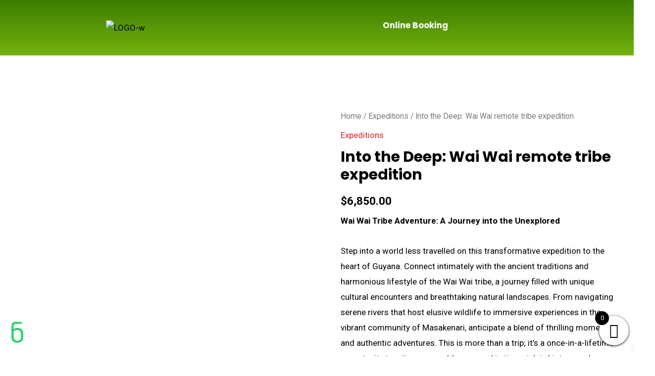

--- FILE ---
content_type: text/css
request_url: https://thewildtales.com/wp-content/uploads/elementor/css/post-475.css?ver=1767891752
body_size: 452
content:
.elementor-kit-475{--e-global-color-primary:#3C7D00;--e-global-color-secondary:#75B20E;--e-global-color-text:#000000;--e-global-color-accent:#006BFF;--e-global-color-27406ac:#000000;--e-global-color-a456984:#FFFFFF;--e-global-color-0520047:#D4242C;--e-global-typography-primary-font-family:"Roboto";--e-global-typography-primary-font-weight:600;--e-global-typography-secondary-font-family:"Roboto Slab";--e-global-typography-secondary-font-weight:400;--e-global-typography-text-font-family:"Roboto";--e-global-typography-text-font-weight:400;--e-global-typography-accent-font-family:"Roboto";--e-global-typography-accent-font-weight:500;background-color:var( --e-global-color-a456984 );color:var( --e-global-color-text );font-family:"Roboto", Sans-serif;font-size:17px;font-weight:400;}.elementor-kit-475 e-page-transition{background-color:#FFBC7D;}.elementor-kit-475 h1{font-family:"Poppins", Sans-serif;font-weight:700;text-transform:none;}.elementor-kit-475 h2{font-family:"Poppins", Sans-serif;font-weight:700;text-transform:none;}.elementor-kit-475 h3{font-family:"Poppins", Sans-serif;font-weight:700;text-transform:none;}.elementor-kit-475 h4{font-family:"Poppins", Sans-serif;font-weight:700;text-transform:none;}.elementor-section.elementor-section-boxed > .elementor-container{max-width:1170px;}.e-con{--container-max-width:1170px;}.elementor-widget:not(:last-child){margin-block-end:10px;}.elementor-element{--widgets-spacing:10px 10px;--widgets-spacing-row:10px;--widgets-spacing-column:10px;}{}h1.entry-title{display:var(--page-title-display);}@media(max-width:1024px){.elementor-section.elementor-section-boxed > .elementor-container{max-width:1024px;}.e-con{--container-max-width:1024px;}}@media(max-width:767px){.elementor-section.elementor-section-boxed > .elementor-container{max-width:767px;}.e-con{--container-max-width:767px;}}/* Start custom CSS */.premium-woo-products-inner .products li {
    width: 100%!important;
}
.wcpt-button {
background-color: #3C7D00!important;
border: none!important;
}
.wcpt-button:hover {
background-color: #75B20E!important;
border: none!important;
}
body table.wcpt-table .wcpt-title {
    font-weight:700!important;
    font-family: Poppins, sans-serif!important;
    font-size:19px!important;
}

@media (max-width: 768px) {
    #PopupSignupForm_0 {
    display: none;
    }
    .premium-woo-products-inner .products li {
    width: 50%!important;
    }
}
@media (max-width: 360px) {
    .premium-woo-products-inner .products li {
    width: 100%!important;
    }
}/* End custom CSS */

--- FILE ---
content_type: text/css
request_url: https://thewildtales.com/wp-content/uploads/elementor/css/post-1080.css?ver=1767891821
body_size: 1244
content:
.elementor-1080 .elementor-element.elementor-element-2aa6f40:not(.elementor-motion-effects-element-type-background), .elementor-1080 .elementor-element.elementor-element-2aa6f40 > .elementor-motion-effects-container > .elementor-motion-effects-layer{background-position:center center;background-repeat:no-repeat;background-size:cover;}.elementor-1080 .elementor-element.elementor-element-2aa6f40{transition:background 0.3s, border 0.3s, border-radius 0.3s, box-shadow 0.3s;padding:0px 20px 250px 20px;}.elementor-1080 .elementor-element.elementor-element-2aa6f40 > .elementor-background-overlay{transition:background 0.3s, border-radius 0.3s, opacity 0.3s;}.elementor-bc-flex-widget .elementor-1080 .elementor-element.elementor-element-3e17635.elementor-column .elementor-widget-wrap{align-items:center;}.elementor-1080 .elementor-element.elementor-element-3e17635.elementor-column.elementor-element[data-element_type="column"] > .elementor-widget-wrap.elementor-element-populated{align-content:center;align-items:center;}.elementor-1080 .elementor-element.elementor-element-3e17635.elementor-column > .elementor-widget-wrap{justify-content:flex-end;}.elementor-1080 .elementor-element.elementor-element-69b688d .menu-item a.hfe-menu-item{padding-left:9px;padding-right:9px;}.elementor-1080 .elementor-element.elementor-element-69b688d .menu-item a.hfe-sub-menu-item{padding-left:calc( 9px + 20px );padding-right:9px;}.elementor-1080 .elementor-element.elementor-element-69b688d .hfe-nav-menu__layout-vertical .menu-item ul ul a.hfe-sub-menu-item{padding-left:calc( 9px + 40px );padding-right:9px;}.elementor-1080 .elementor-element.elementor-element-69b688d .hfe-nav-menu__layout-vertical .menu-item ul ul ul a.hfe-sub-menu-item{padding-left:calc( 9px + 60px );padding-right:9px;}.elementor-1080 .elementor-element.elementor-element-69b688d .hfe-nav-menu__layout-vertical .menu-item ul ul ul ul a.hfe-sub-menu-item{padding-left:calc( 9px + 80px );padding-right:9px;}.elementor-1080 .elementor-element.elementor-element-69b688d .menu-item a.hfe-menu-item, .elementor-1080 .elementor-element.elementor-element-69b688d .menu-item a.hfe-sub-menu-item{padding-top:11px;padding-bottom:11px;}.elementor-1080 .elementor-element.elementor-element-69b688d ul.sub-menu{width:220px;}.elementor-1080 .elementor-element.elementor-element-69b688d .sub-menu a.hfe-sub-menu-item,
						 .elementor-1080 .elementor-element.elementor-element-69b688d nav.hfe-dropdown li a.hfe-menu-item,
						 .elementor-1080 .elementor-element.elementor-element-69b688d nav.hfe-dropdown li a.hfe-sub-menu-item,
						 .elementor-1080 .elementor-element.elementor-element-69b688d nav.hfe-dropdown-expandible li a.hfe-menu-item,
						 .elementor-1080 .elementor-element.elementor-element-69b688d nav.hfe-dropdown-expandible li a.hfe-sub-menu-item{padding-top:15px;padding-bottom:15px;}.elementor-1080 .elementor-element.elementor-element-69b688d .hfe-nav-menu__toggle{margin:0 auto;}.elementor-1080 .elementor-element.elementor-element-69b688d a.hfe-menu-item, .elementor-1080 .elementor-element.elementor-element-69b688d a.hfe-sub-menu-item{font-size:13px;}.elementor-1080 .elementor-element.elementor-element-69b688d .menu-item a.hfe-menu-item, .elementor-1080 .elementor-element.elementor-element-69b688d .sub-menu a.hfe-sub-menu-item{color:#F2F2F2;}.elementor-1080 .elementor-element.elementor-element-69b688d .sub-menu a.hfe-sub-menu-item,
								.elementor-1080 .elementor-element.elementor-element-69b688d .elementor-menu-toggle,
								.elementor-1080 .elementor-element.elementor-element-69b688d nav.hfe-dropdown li a.hfe-menu-item,
								.elementor-1080 .elementor-element.elementor-element-69b688d nav.hfe-dropdown li a.hfe-sub-menu-item,
								.elementor-1080 .elementor-element.elementor-element-69b688d nav.hfe-dropdown-expandible li a.hfe-menu-item,
								.elementor-1080 .elementor-element.elementor-element-69b688d nav.hfe-dropdown-expandible li a.hfe-sub-menu-item{color:#777777;}.elementor-1080 .elementor-element.elementor-element-69b688d .sub-menu,
								.elementor-1080 .elementor-element.elementor-element-69b688d nav.hfe-dropdown,
								.elementor-1080 .elementor-element.elementor-element-69b688d nav.hfe-dropdown-expandible,
								.elementor-1080 .elementor-element.elementor-element-69b688d nav.hfe-dropdown .menu-item a.hfe-menu-item,
								.elementor-1080 .elementor-element.elementor-element-69b688d nav.hfe-dropdown .menu-item a.hfe-sub-menu-item{background-color:#FFFFFFC4;}.elementor-1080 .elementor-element.elementor-element-69b688d .sub-menu li.menu-item:not(:last-child),
						.elementor-1080 .elementor-element.elementor-element-69b688d nav.hfe-dropdown li.menu-item:not(:last-child),
						.elementor-1080 .elementor-element.elementor-element-69b688d nav.hfe-dropdown-expandible li.menu-item:not(:last-child){border-bottom-style:solid;border-bottom-color:#c4c4c4;border-bottom-width:1px;}.elementor-1080 .elementor-element.elementor-element-69b688d div.hfe-nav-menu-icon{color:#5B5B5B;}.elementor-1080 .elementor-element.elementor-element-69b688d div.hfe-nav-menu-icon svg{fill:#5B5B5B;}.elementor-1080 .elementor-element.elementor-element-69b688d .hfe-nav-menu-icon{background-color:#FFFFFF;padding:0.35em;}.elementor-bc-flex-widget .elementor-1080 .elementor-element.elementor-element-7799e22.elementor-column .elementor-widget-wrap{align-items:center;}.elementor-1080 .elementor-element.elementor-element-7799e22.elementor-column.elementor-element[data-element_type="column"] > .elementor-widget-wrap.elementor-element-populated{align-content:center;align-items:center;}.elementor-1080 .elementor-element.elementor-element-7799e22.elementor-column > .elementor-widget-wrap{justify-content:center;}.elementor-1080 .elementor-element.elementor-element-7799e22 > .elementor-element-populated{margin:0px 0px 0px 0px;--e-column-margin-right:0px;--e-column-margin-left:0px;}.elementor-1080 .elementor-element.elementor-element-16433eb .elementor-button{background-color:#5E744E;fill:#FFFFFF;color:#FFFFFF;}.elementor-1080 .elementor-element.elementor-element-d1bf882{--display:flex;--flex-direction:row;--container-widget-width:calc( ( 1 - var( --container-widget-flex-grow ) ) * 100% );--container-widget-height:100%;--container-widget-flex-grow:1;--container-widget-align-self:stretch;--flex-wrap-mobile:wrap;--align-items:stretch;--gap:10px 10px;--row-gap:10px;--column-gap:10px;--overlay-opacity:0.21;--padding-top:30px;--padding-bottom:30px;--padding-left:30px;--padding-right:30px;--z-index:10;}.elementor-1080 .elementor-element.elementor-element-d1bf882:not(.elementor-motion-effects-element-type-background), .elementor-1080 .elementor-element.elementor-element-d1bf882 > .elementor-motion-effects-container > .elementor-motion-effects-layer{background-color:transparent;background-image:linear-gradient(180deg, var( --e-global-color-primary ) 0%, var( --e-global-color-secondary ) 100%);}.elementor-1080 .elementor-element.elementor-element-d1bf882::before, .elementor-1080 .elementor-element.elementor-element-d1bf882 > .elementor-background-video-container::before, .elementor-1080 .elementor-element.elementor-element-d1bf882 > .e-con-inner > .elementor-background-video-container::before, .elementor-1080 .elementor-element.elementor-element-d1bf882 > .elementor-background-slideshow::before, .elementor-1080 .elementor-element.elementor-element-d1bf882 > .e-con-inner > .elementor-background-slideshow::before, .elementor-1080 .elementor-element.elementor-element-d1bf882 > .elementor-motion-effects-container > .elementor-motion-effects-layer::before{background-image:url("https://thewildtales.com/wp-content/uploads/2023/10/small-tribal-band.svg");--background-overlay:'';background-repeat:repeat;}.elementor-1080 .elementor-element.elementor-element-89c7599{--display:flex;}.elementor-1080 .elementor-element.elementor-element-5df37c3{--display:flex;}.elementor-1080 .elementor-element.elementor-element-1f0196c > .elementor-widget-container{margin:0px 0px 0px 0px;padding:0px 0px 0px 0px;}.elementor-1080 .elementor-element.elementor-element-1f0196c{text-align:center;}.elementor-1080 .elementor-element.elementor-element-1f0196c .elementor-heading-title{color:var( --e-global-color-astglobalcolor4 );}.elementor-1080 .elementor-element.elementor-element-7d542c2a{--display:flex;--min-height:50px;--flex-direction:row;--container-widget-width:calc( ( 1 - var( --container-widget-flex-grow ) ) * 100% );--container-widget-height:100%;--container-widget-flex-grow:1;--container-widget-align-self:stretch;--flex-wrap-mobile:wrap;--align-items:stretch;--gap:0px 0px;--row-gap:0px;--column-gap:0px;--margin-top:-10px;--margin-bottom:0px;--margin-left:0px;--margin-right:0px;--padding-top:0px;--padding-bottom:0px;--padding-left:0px;--padding-right:0px;--z-index:0;}.elementor-1080 .elementor-element.elementor-element-7d542c2a:not(.elementor-motion-effects-element-type-background), .elementor-1080 .elementor-element.elementor-element-7d542c2a > .elementor-motion-effects-container > .elementor-motion-effects-layer{background-image:url("https://thewildtales.com/wp-content/uploads/2023/10/small-tribal-band.svg");background-repeat:repeat-x;}@media(max-width:1024px){.elementor-1080 .elementor-element.elementor-element-1f0196c > .elementor-widget-container{margin:0px 0px 0px 0px;padding:0px 0px 0px 0px;}.elementor-1080 .elementor-element.elementor-element-7d542c2a{--padding-top:100px;--padding-bottom:100px;--padding-left:25px;--padding-right:25px;}}@media(min-width:768px){.elementor-1080 .elementor-element.elementor-element-57e1782{width:8.212%;}.elementor-1080 .elementor-element.elementor-element-6d8de2d{width:9.908%;}.elementor-1080 .elementor-element.elementor-element-3e17635{width:68.327%;}.elementor-1080 .elementor-element.elementor-element-7799e22{width:13.508%;}.elementor-1080 .elementor-element.elementor-element-89c7599{--width:51%;}}@media(min-width:1025px){.elementor-1080 .elementor-element.elementor-element-2aa6f40:not(.elementor-motion-effects-element-type-background), .elementor-1080 .elementor-element.elementor-element-2aa6f40 > .elementor-motion-effects-container > .elementor-motion-effects-layer{background-attachment:scroll;}}@media(max-width:767px){.elementor-1080 .elementor-element.elementor-element-d1bf882{--flex-direction:row;--container-widget-width:initial;--container-widget-height:100%;--container-widget-flex-grow:1;--container-widget-align-self:stretch;--flex-wrap-mobile:wrap;--justify-content:flex-start;--padding-top:10px;--padding-bottom:10px;--padding-left:10px;--padding-right:10px;}.elementor-1080 .elementor-element.elementor-element-89c7599{--width:28%;--flex-direction:row;--container-widget-width:initial;--container-widget-height:100%;--container-widget-flex-grow:1;--container-widget-align-self:stretch;--flex-wrap-mobile:wrap;}.elementor-1080 .elementor-element.elementor-element-5df37c3{--width:68%;--flex-direction:row;--container-widget-width:calc( ( 1 - var( --container-widget-flex-grow ) ) * 100% );--container-widget-height:100%;--container-widget-flex-grow:1;--container-widget-align-self:stretch;--flex-wrap-mobile:wrap;--justify-content:center;--align-items:center;}.elementor-1080 .elementor-element.elementor-element-1f0196c > .elementor-widget-container{margin:0px 0px 0px 0px;padding:0px 0px 0px 0px;}.elementor-1080 .elementor-element.elementor-element-1f0196c .elementor-heading-title{font-size:22px;}.elementor-1080 .elementor-element.elementor-element-7d542c2a{--min-height:50px;--padding-top:0px;--padding-bottom:0px;--padding-left:0px;--padding-right:0px;}}

--- FILE ---
content_type: text/css
request_url: https://thewildtales.com/wp-content/uploads/elementor/css/post-2325.css?ver=1767891752
body_size: 2400
content:
.elementor-2325 .elementor-element.elementor-element-3fb6f66{--display:flex;--flex-direction:row;--container-widget-width:calc( ( 1 - var( --container-widget-flex-grow ) ) * 100% );--container-widget-height:100%;--container-widget-flex-grow:1;--container-widget-align-self:stretch;--flex-wrap-mobile:wrap;--align-items:stretch;--gap:10px 10px;--row-gap:10px;--column-gap:10px;--padding-top:60px;--padding-bottom:60px;--padding-left:0px;--padding-right:0px;}.elementor-2325 .elementor-element.elementor-element-3fb6f66:not(.elementor-motion-effects-element-type-background), .elementor-2325 .elementor-element.elementor-element-3fb6f66 > .elementor-motion-effects-container > .elementor-motion-effects-layer{background-color:#FFFFFF;}.elementor-2325 .elementor-element.elementor-element-f556e2b{--display:flex;}.elementor-2325 .elementor-element.elementor-element-ac53477 .elementor-heading-title{font-family:"Roboto", Sans-serif;font-size:14px;font-weight:500;color:var( --e-global-color-0520047 );}.elementor-2325 .elementor-element.elementor-element-3de982e{width:var( --container-widget-width, 89% );max-width:89%;--container-widget-width:89%;--container-widget-flex-grow:0;}.elementor-2325 .elementor-element.elementor-element-3de982e .elementor-heading-title{font-family:"Poppins", Sans-serif;font-size:32px;font-weight:800;line-height:39px;}.elementor-2325 .elementor-element.elementor-element-16baa10{--display:flex;--padding-top:0px;--padding-bottom:0px;--padding-left:25px;--padding-right:0px;}.elementor-2325 .elementor-element.elementor-element-3b6358e{width:var( --container-widget-width, 100% );max-width:100%;--container-widget-width:100%;--container-widget-flex-grow:0;align-self:flex-start;--e-form-steps-indicators-spacing:20px;--e-form-steps-indicator-padding:30px;--e-form-steps-indicator-inactive-secondary-color:#ffffff;--e-form-steps-indicator-active-secondary-color:#ffffff;--e-form-steps-indicator-completed-secondary-color:#ffffff;--e-form-steps-divider-width:1px;--e-form-steps-divider-gap:10px;}.elementor-2325 .elementor-element.elementor-element-3b6358e > .elementor-widget-container{margin:0px 0px 23px 0px;padding:10px 0px 0px 0px;}.elementor-2325 .elementor-element.elementor-element-3b6358e .elementor-button-content-wrapper{flex-direction:row-reverse;}.elementor-2325 .elementor-element.elementor-element-3b6358e .elementor-field-group{padding-right:calc( 5px/2 );padding-left:calc( 5px/2 );margin-bottom:10px;}.elementor-2325 .elementor-element.elementor-element-3b6358e .elementor-form-fields-wrapper{margin-left:calc( -5px/2 );margin-right:calc( -5px/2 );margin-bottom:-10px;}.elementor-2325 .elementor-element.elementor-element-3b6358e .elementor-field-group.recaptcha_v3-bottomleft, .elementor-2325 .elementor-element.elementor-element-3b6358e .elementor-field-group.recaptcha_v3-bottomright{margin-bottom:0;}body.rtl .elementor-2325 .elementor-element.elementor-element-3b6358e .elementor-labels-inline .elementor-field-group > label{padding-left:0px;}body:not(.rtl) .elementor-2325 .elementor-element.elementor-element-3b6358e .elementor-labels-inline .elementor-field-group > label{padding-right:0px;}body .elementor-2325 .elementor-element.elementor-element-3b6358e .elementor-labels-above .elementor-field-group > label{padding-bottom:0px;}.elementor-2325 .elementor-element.elementor-element-3b6358e .elementor-field-group > label{font-family:"Roboto", Sans-serif;font-weight:400;}.elementor-2325 .elementor-element.elementor-element-3b6358e .elementor-field-type-html{padding-bottom:0px;}.elementor-2325 .elementor-element.elementor-element-3b6358e .elementor-field-group .elementor-field{color:#B6B6B6;}.elementor-2325 .elementor-element.elementor-element-3b6358e .elementor-field-group .elementor-field, .elementor-2325 .elementor-element.elementor-element-3b6358e .elementor-field-subgroup label{font-family:"Roboto", Sans-serif;}.elementor-2325 .elementor-element.elementor-element-3b6358e .elementor-field-group .elementor-field:not(.elementor-select-wrapper){background-color:#ffffff;border-color:#B6B6B6;border-radius:0px 0px 0px 0px;}.elementor-2325 .elementor-element.elementor-element-3b6358e .elementor-field-group .elementor-select-wrapper select{background-color:#ffffff;border-color:#B6B6B6;border-radius:0px 0px 0px 0px;}.elementor-2325 .elementor-element.elementor-element-3b6358e .elementor-field-group .elementor-select-wrapper::before{color:#B6B6B6;}.elementor-2325 .elementor-element.elementor-element-3b6358e .elementor-button{font-family:"Poppins", Sans-serif;font-size:16px;text-transform:uppercase;border-radius:6px 6px 6px 6px;}.elementor-2325 .elementor-element.elementor-element-3b6358e .e-form__buttons__wrapper__button-next{background-color:var( --e-global-color-primary );color:#ffffff;}.elementor-2325 .elementor-element.elementor-element-3b6358e .elementor-button[type="submit"]{background-color:var( --e-global-color-primary );color:#ffffff;}.elementor-2325 .elementor-element.elementor-element-3b6358e .elementor-button[type="submit"] svg *{fill:#ffffff;}.elementor-2325 .elementor-element.elementor-element-3b6358e .e-form__buttons__wrapper__button-previous{color:#ffffff;}.elementor-2325 .elementor-element.elementor-element-3b6358e .e-form__buttons__wrapper__button-next:hover{background-color:#2C5C00;color:#ffffff;}.elementor-2325 .elementor-element.elementor-element-3b6358e .elementor-button[type="submit"]:hover{background-color:#2C5C00;color:#ffffff;}.elementor-2325 .elementor-element.elementor-element-3b6358e .elementor-button[type="submit"]:hover svg *{fill:#ffffff;}.elementor-2325 .elementor-element.elementor-element-3b6358e .e-form__buttons__wrapper__button-previous:hover{color:#ffffff;}.elementor-2325 .elementor-element.elementor-element-bf8df7b{font-family:"Roboto", Sans-serif;font-size:12px;font-weight:400;color:#B6B6B6;}.elementor-2325 .elementor-element.elementor-element-ac16609{--display:flex;--flex-direction:row;--container-widget-width:calc( ( 1 - var( --container-widget-flex-grow ) ) * 100% );--container-widget-height:100%;--container-widget-flex-grow:1;--container-widget-align-self:stretch;--flex-wrap-mobile:wrap;--align-items:stretch;--gap:10px 10px;--row-gap:10px;--column-gap:10px;--margin-top:0px;--margin-bottom:0px;--margin-left:0px;--margin-right:0px;--padding-top:0px;--padding-bottom:0px;--padding-left:0px;--padding-right:0px;}.elementor-2325 .elementor-element.elementor-element-ac16609:not(.elementor-motion-effects-element-type-background), .elementor-2325 .elementor-element.elementor-element-ac16609 > .elementor-motion-effects-container > .elementor-motion-effects-layer{background-color:#FFFFFF;}.elementor-2325 .elementor-element.elementor-element-4ab1490{--display:flex;--flex-direction:row;--container-widget-width:initial;--container-widget-height:100%;--container-widget-flex-grow:1;--container-widget-align-self:stretch;--flex-wrap-mobile:wrap;--margin-top:0px;--margin-bottom:0px;--margin-left:0px;--margin-right:0px;--padding-top:0px;--padding-bottom:0px;--padding-left:0px;--padding-right:0px;}.elementor-2325 .elementor-element.elementor-element-63bf88d{--divider-border-style:solid;--divider-color:#000;--divider-border-width:4px;}.elementor-2325 .elementor-element.elementor-element-63bf88d > .elementor-widget-container{margin:0px 0px 0px 0px;padding:0px 0px 0px 0px;}.elementor-2325 .elementor-element.elementor-element-63bf88d .elementor-divider-separator{width:100%;margin:0 auto;margin-center:0;}.elementor-2325 .elementor-element.elementor-element-63bf88d .elementor-divider{text-align:center;padding-block-start:0px;padding-block-end:0px;}.elementor-2325 .elementor-element.elementor-element-48a2c10{--display:flex;--flex-direction:row;--container-widget-width:calc( ( 1 - var( --container-widget-flex-grow ) ) * 100% );--container-widget-height:100%;--container-widget-flex-grow:1;--container-widget-align-self:stretch;--flex-wrap-mobile:wrap;--align-items:stretch;--gap:10px 10px;--row-gap:10px;--column-gap:10px;}.elementor-2325 .elementor-element.elementor-element-48a2c10:not(.elementor-motion-effects-element-type-background), .elementor-2325 .elementor-element.elementor-element-48a2c10 > .elementor-motion-effects-container > .elementor-motion-effects-layer{background-color:#FFFFFF;}.elementor-2325 .elementor-element.elementor-element-c69b75e{--display:flex;}.elementor-2325 .elementor-element.elementor-element-db7aa01{--spacer-size:40px;}.elementor-2325 .elementor-element.elementor-element-420c1c0{--display:flex;--flex-direction:row;--container-widget-width:calc( ( 1 - var( --container-widget-flex-grow ) ) * 100% );--container-widget-height:100%;--container-widget-flex-grow:1;--container-widget-align-self:stretch;--flex-wrap-mobile:wrap;--justify-content:flex-start;--align-items:flex-start;--gap:10px 10px;--row-gap:10px;--column-gap:10px;--padding-top:0px;--padding-bottom:30px;--padding-left:0px;--padding-right:0px;}.elementor-2325 .elementor-element.elementor-element-420c1c0:not(.elementor-motion-effects-element-type-background), .elementor-2325 .elementor-element.elementor-element-420c1c0 > .elementor-motion-effects-container > .elementor-motion-effects-layer{background-color:#FFFFFF;}.elementor-2325 .elementor-element.elementor-element-b049014{--display:flex;--flex-direction:column;--container-widget-width:calc( ( 1 - var( --container-widget-flex-grow ) ) * 100% );--container-widget-height:initial;--container-widget-flex-grow:0;--container-widget-align-self:initial;--flex-wrap-mobile:wrap;--justify-content:flex-start;--align-items:flex-start;--margin-top:-50px;--margin-bottom:0px;--margin-left:0px;--margin-right:0px;}.elementor-2325 .elementor-element.elementor-element-4a4a93b{text-align:start;}.elementor-2325 .elementor-element.elementor-element-736ef9b{width:var( --container-widget-width, 51% );max-width:51%;--container-widget-width:51%;--container-widget-flex-grow:0;--e-icon-list-icon-size:14px;--icon-vertical-align:flex-start;--icon-vertical-offset:4px;}.elementor-2325 .elementor-element.elementor-element-736ef9b.elementor-element{--align-self:flex-start;}.elementor-2325 .elementor-element.elementor-element-736ef9b .elementor-icon-list-items:not(.elementor-inline-items) .elementor-icon-list-item:not(:last-child){padding-block-end:calc(0px/2);}.elementor-2325 .elementor-element.elementor-element-736ef9b .elementor-icon-list-items:not(.elementor-inline-items) .elementor-icon-list-item:not(:first-child){margin-block-start:calc(0px/2);}.elementor-2325 .elementor-element.elementor-element-736ef9b .elementor-icon-list-items.elementor-inline-items .elementor-icon-list-item{margin-inline:calc(0px/2);}.elementor-2325 .elementor-element.elementor-element-736ef9b .elementor-icon-list-items.elementor-inline-items{margin-inline:calc(-0px/2);}.elementor-2325 .elementor-element.elementor-element-736ef9b .elementor-icon-list-items.elementor-inline-items .elementor-icon-list-item:after{inset-inline-end:calc(-0px/2);}.elementor-2325 .elementor-element.elementor-element-736ef9b .elementor-icon-list-icon i{transition:color 0.3s;}.elementor-2325 .elementor-element.elementor-element-736ef9b .elementor-icon-list-icon svg{transition:fill 0.3s;}.elementor-2325 .elementor-element.elementor-element-736ef9b .elementor-icon-list-item > .elementor-icon-list-text, .elementor-2325 .elementor-element.elementor-element-736ef9b .elementor-icon-list-item > a{font-family:"Roboto", Sans-serif;font-size:14px;font-weight:500;}.elementor-2325 .elementor-element.elementor-element-736ef9b .elementor-icon-list-text{transition:color 0.3s;}.elementor-2325 .elementor-element.elementor-element-47bfcef{width:var( --container-widget-width, 51% );max-width:51%;--container-widget-width:51%;--container-widget-flex-grow:0;--e-icon-list-icon-size:14px;--icon-vertical-align:flex-start;--icon-vertical-offset:4px;}.elementor-2325 .elementor-element.elementor-element-47bfcef.elementor-element{--align-self:flex-start;}.elementor-2325 .elementor-element.elementor-element-47bfcef .elementor-icon-list-items:not(.elementor-inline-items) .elementor-icon-list-item:not(:last-child){padding-block-end:calc(0px/2);}.elementor-2325 .elementor-element.elementor-element-47bfcef .elementor-icon-list-items:not(.elementor-inline-items) .elementor-icon-list-item:not(:first-child){margin-block-start:calc(0px/2);}.elementor-2325 .elementor-element.elementor-element-47bfcef .elementor-icon-list-items.elementor-inline-items .elementor-icon-list-item{margin-inline:calc(0px/2);}.elementor-2325 .elementor-element.elementor-element-47bfcef .elementor-icon-list-items.elementor-inline-items{margin-inline:calc(-0px/2);}.elementor-2325 .elementor-element.elementor-element-47bfcef .elementor-icon-list-items.elementor-inline-items .elementor-icon-list-item:after{inset-inline-end:calc(-0px/2);}.elementor-2325 .elementor-element.elementor-element-47bfcef .elementor-icon-list-icon i{transition:color 0.3s;}.elementor-2325 .elementor-element.elementor-element-47bfcef .elementor-icon-list-icon svg{transition:fill 0.3s;}.elementor-2325 .elementor-element.elementor-element-47bfcef .elementor-icon-list-item > .elementor-icon-list-text, .elementor-2325 .elementor-element.elementor-element-47bfcef .elementor-icon-list-item > a{font-family:"Roboto", Sans-serif;font-size:14px;font-weight:500;}.elementor-2325 .elementor-element.elementor-element-47bfcef .elementor-icon-list-text{transition:color 0.3s;}.elementor-2325 .elementor-element.elementor-element-54eb0c6{--display:flex;--flex-direction:row;--container-widget-width:calc( ( 1 - var( --container-widget-flex-grow ) ) * 100% );--container-widget-height:100%;--container-widget-flex-grow:1;--container-widget-align-self:stretch;--flex-wrap-mobile:wrap;--justify-content:center;--align-items:center;}.elementor-2325 .elementor-element.elementor-element-b291fac{--display:flex;}.elementor-2325 .elementor-element.elementor-element-1ff028e{text-align:start;}.elementor-2325 .elementor-element.elementor-element-1ff028e img{width:100%;}.elementor-2325 .elementor-element.elementor-element-1ac7048{--display:flex;}.elementor-2325 .elementor-element.elementor-element-0cbb6f0{text-align:start;}.elementor-2325 .elementor-element.elementor-element-0cbb6f0 img{width:100px;}.elementor-2325 .elementor-element.elementor-element-b21f59e .hfe-copyright-wrapper{text-align:left;}.elementor-2325 .elementor-element.elementor-element-b21f59e > .elementor-widget-container{margin:0px 0px 0px 0px;padding:0px 0px 0px 21px;}.elementor-2325 .elementor-element.elementor-element-b21f59e .hfe-copyright-wrapper a, .elementor-2325 .elementor-element.elementor-element-b21f59e .hfe-copyright-wrapper{color:#BABABA;}.elementor-2325 .elementor-element.elementor-element-b21f59e .hfe-copyright-wrapper, .elementor-2325 .elementor-element.elementor-element-b21f59e .hfe-copyright-wrapper a{font-family:"Roboto", Sans-serif;font-size:14px;font-weight:500;}.elementor-2325 .elementor-element.elementor-element-16886bc{--spacer-size:50px;}.elementor-2325 .elementor-element.elementor-element-5ac82df{--display:flex;}.elementor-2325 .elementor-element.elementor-element-39a083a{text-align:start;}.elementor-2325 .elementor-element.elementor-element-39a083a .elementor-heading-title{font-family:"Poppins", Sans-serif;font-size:23px;}.elementor-2325 .elementor-element.elementor-element-6e713bc{width:var( --container-widget-width, 100% );max-width:100%;--container-widget-width:100%;--container-widget-flex-grow:0;align-self:flex-end;text-align:start;font-family:"Roboto", Sans-serif;font-size:14px;font-weight:500;color:var( --e-global-color-27406ac );}.elementor-2325 .elementor-element.elementor-element-b49d75c{--display:flex;}.elementor-2325 .elementor-element.elementor-element-c10c012{text-align:start;}.elementor-2325 .elementor-element.elementor-element-c10c012 .elementor-heading-title{font-family:"Poppins", Sans-serif;font-size:23px;}.elementor-2325 .elementor-element.elementor-element-bf778d3{width:var( --container-widget-width, 100% );max-width:100%;--container-widget-width:100%;--container-widget-flex-grow:0;align-self:flex-end;text-align:start;font-family:"Roboto", Sans-serif;font-size:14px;font-weight:500;color:#000000;}.elementor-2325 .elementor-element.elementor-element-8f9d01e{--display:flex;}.elementor-2325 .elementor-element.elementor-element-8069669{text-align:start;}.elementor-2325 .elementor-element.elementor-element-8069669 .elementor-heading-title{font-family:"Poppins", Sans-serif;font-size:23px;}.elementor-2325 .elementor-element.elementor-element-6f3b8b5{width:var( --container-widget-width, 100% );max-width:100%;--container-widget-width:100%;--container-widget-flex-grow:0;align-self:flex-end;--e-icon-list-icon-size:14px;--icon-vertical-offset:0px;}.elementor-2325 .elementor-element.elementor-element-6f3b8b5 .elementor-icon-list-items:not(.elementor-inline-items) .elementor-icon-list-item:not(:last-child){padding-block-end:calc(0px/2);}.elementor-2325 .elementor-element.elementor-element-6f3b8b5 .elementor-icon-list-items:not(.elementor-inline-items) .elementor-icon-list-item:not(:first-child){margin-block-start:calc(0px/2);}.elementor-2325 .elementor-element.elementor-element-6f3b8b5 .elementor-icon-list-items.elementor-inline-items .elementor-icon-list-item{margin-inline:calc(0px/2);}.elementor-2325 .elementor-element.elementor-element-6f3b8b5 .elementor-icon-list-items.elementor-inline-items{margin-inline:calc(-0px/2);}.elementor-2325 .elementor-element.elementor-element-6f3b8b5 .elementor-icon-list-items.elementor-inline-items .elementor-icon-list-item:after{inset-inline-end:calc(-0px/2);}.elementor-2325 .elementor-element.elementor-element-6f3b8b5 .elementor-icon-list-icon i{color:var( --e-global-color-accent );transition:color 0.3s;}.elementor-2325 .elementor-element.elementor-element-6f3b8b5 .elementor-icon-list-icon svg{fill:var( --e-global-color-accent );transition:fill 0.3s;}.elementor-2325 .elementor-element.elementor-element-6f3b8b5 .elementor-icon-list-icon{padding-inline-end:4px;}.elementor-2325 .elementor-element.elementor-element-6f3b8b5 .elementor-icon-list-item > .elementor-icon-list-text, .elementor-2325 .elementor-element.elementor-element-6f3b8b5 .elementor-icon-list-item > a{font-family:"Roboto", Sans-serif;font-size:14px;font-weight:500;}.elementor-2325 .elementor-element.elementor-element-6f3b8b5 .elementor-icon-list-text{color:#000000;transition:color 0.3s;}.elementor-2325 .elementor-element.elementor-element-4b87739{--display:flex;--flex-direction:row;--container-widget-width:calc( ( 1 - var( --container-widget-flex-grow ) ) * 100% );--container-widget-height:100%;--container-widget-flex-grow:1;--container-widget-align-self:stretch;--flex-wrap-mobile:wrap;--justify-content:flex-start;--align-items:stretch;--gap:0px 0px;--row-gap:0px;--column-gap:0px;--flex-wrap:nowrap;--margin-top:0px;--margin-bottom:0px;--margin-left:0px;--margin-right:0px;--padding-top:29px;--padding-bottom:0px;--padding-left:0px;--padding-right:0px;}.elementor-2325 .elementor-element.elementor-element-4b87739:not(.elementor-motion-effects-element-type-background), .elementor-2325 .elementor-element.elementor-element-4b87739 > .elementor-motion-effects-container > .elementor-motion-effects-layer{background-color:#FFFFFF;background-image:url("https://thewildtales.com/wp-content/uploads/2023/10/small-tribal-band.svg");background-repeat:repeat-x;}.elementor-2325 .elementor-element.elementor-element-4b87739.e-con{--align-self:flex-start;--order:-99999 /* order start hack */;}.elementor-2325 .elementor-element.elementor-element-f955cd3{--display:flex;--gap:20px 20px;--row-gap:20px;--column-gap:20px;}.elementor-2325 .elementor-element.elementor-element-6213e9e9{--display:flex;--position:fixed;--flex-direction:row;--container-widget-width:initial;--container-widget-height:100%;--container-widget-flex-grow:1;--container-widget-align-self:stretch;--flex-wrap-mobile:wrap;--justify-content:flex-start;bottom:0px;--z-index:900;}body:not(.rtl) .elementor-2325 .elementor-element.elementor-element-6213e9e9{left:0vh;}body.rtl .elementor-2325 .elementor-element.elementor-element-6213e9e9{right:0vh;}.elementor-2325 .elementor-element.elementor-element-6693f629 .elementor-icon-wrapper{text-align:center;}.elementor-2325 .elementor-element.elementor-element-6693f629.elementor-view-stacked .elementor-icon{background-color:#25D366;}.elementor-2325 .elementor-element.elementor-element-6693f629.elementor-view-framed .elementor-icon, .elementor-2325 .elementor-element.elementor-element-6693f629.elementor-view-default .elementor-icon{color:#25D366;border-color:#25D366;}.elementor-2325 .elementor-element.elementor-element-6693f629.elementor-view-framed .elementor-icon, .elementor-2325 .elementor-element.elementor-element-6693f629.elementor-view-default .elementor-icon svg{fill:#25D366;}.elementor-2325 .elementor-element.elementor-element-576484e{--display:flex;--flex-direction:row;--container-widget-width:initial;--container-widget-height:100%;--container-widget-flex-grow:1;--container-widget-align-self:stretch;--flex-wrap-mobile:wrap;}.elementor-theme-builder-content-area{height:400px;}.elementor-location-header:before, .elementor-location-footer:before{content:"";display:table;clear:both;}@media(max-width:1024px){.elementor-2325 .elementor-element.elementor-element-3fb6f66{--flex-direction:column;--container-widget-width:100%;--container-widget-height:initial;--container-widget-flex-grow:0;--container-widget-align-self:initial;--flex-wrap-mobile:wrap;--padding-top:25px;--padding-bottom:50px;--padding-left:25px;--padding-right:25px;}.elementor-2325 .elementor-element.elementor-element-f556e2b{--flex-direction:column;--container-widget-width:100%;--container-widget-height:initial;--container-widget-flex-grow:0;--container-widget-align-self:initial;--flex-wrap-mobile:wrap;}.elementor-2325 .elementor-element.elementor-element-48a2c10{--padding-top:0px;--padding-bottom:0px;--padding-left:0px;--padding-right:0px;}.elementor-2325 .elementor-element.elementor-element-420c1c0{--padding-top:0px;--padding-bottom:0px;--padding-left:20px;--padding-right:20px;}.elementor-2325 .elementor-element.elementor-element-736ef9b{width:100%;max-width:100%;}.elementor-2325 .elementor-element.elementor-element-39a083a .elementor-heading-title{font-size:18px;}.elementor-2325 .elementor-element.elementor-element-6e713bc{font-size:13px;}.elementor-2325 .elementor-element.elementor-element-c10c012 .elementor-heading-title{font-size:18px;}.elementor-2325 .elementor-element.elementor-element-bf778d3{font-size:13px;}.elementor-2325 .elementor-element.elementor-element-8069669 .elementor-heading-title{font-size:18px;}.elementor-2325 .elementor-element.elementor-element-6f3b8b5 .elementor-icon-list-item > .elementor-icon-list-text, .elementor-2325 .elementor-element.elementor-element-6f3b8b5 .elementor-icon-list-item > a{font-size:13px;}.elementor-2325 .elementor-element.elementor-element-6213e9e9{bottom:0px;}}@media(max-width:767px){.elementor-2325 .elementor-element.elementor-element-3fb6f66{--flex-direction:column;--container-widget-width:calc( ( 1 - var( --container-widget-flex-grow ) ) * 100% );--container-widget-height:initial;--container-widget-flex-grow:0;--container-widget-align-self:initial;--flex-wrap-mobile:wrap;--justify-content:center;--align-items:stretch;--padding-top:0px;--padding-bottom:30px;--padding-left:20px;--padding-right:020px;}.elementor-2325 .elementor-element.elementor-element-f556e2b{--width:100%;--justify-content:center;--align-items:flex-start;--container-widget-width:calc( ( 1 - var( --container-widget-flex-grow ) ) * 100% );}.elementor-2325 .elementor-element.elementor-element-3de982e{width:var( --container-widget-width, 289.125px );max-width:289.125px;--container-widget-width:289.125px;--container-widget-flex-grow:0;}.elementor-2325 .elementor-element.elementor-element-3de982e > .elementor-widget-container{margin:0px 0px 0px 0px;}.elementor-2325 .elementor-element.elementor-element-3de982e .elementor-heading-title{font-size:19px;line-height:25px;}.elementor-2325 .elementor-element.elementor-element-16baa10{--width:100%;--flex-direction:row;--container-widget-width:calc( ( 1 - var( --container-widget-flex-grow ) ) * 100% );--container-widget-height:100%;--container-widget-flex-grow:1;--container-widget-align-self:stretch;--flex-wrap-mobile:wrap;--justify-content:flex-start;--align-items:flex-start;--margin-top:0px;--margin-bottom:0px;--margin-left:0px;--margin-right:0px;--padding-top:0px;--padding-bottom:0px;--padding-left:0px;--padding-right:0px;}.elementor-2325 .elementor-element.elementor-element-3b6358e{width:var( --container-widget-width, 100% );max-width:100%;--container-widget-width:100%;--container-widget-flex-grow:0;}.elementor-2325 .elementor-element.elementor-element-3b6358e > .elementor-widget-container{margin:0px 0px 10px 0px;padding:0px 0px 0px 0px;}.elementor-2325 .elementor-element.elementor-element-3b6358e.elementor-element{--align-self:center;--order:-99999 /* order start hack */;}.elementor-2325 .elementor-element.elementor-element-bf8df7b{width:var( --container-widget-width, 290px );max-width:290px;--container-widget-width:290px;--container-widget-flex-grow:0;font-size:8px;}.elementor-2325 .elementor-element.elementor-element-b21f59e .hfe-copyright-wrapper{text-align:left;}.elementor-2325 .elementor-element.elementor-element-b21f59e > .elementor-widget-container{margin:0px 0px 0px 0px;}.elementor-2325 .elementor-element.elementor-element-5ac82df{--flex-direction:column;--container-widget-width:100%;--container-widget-height:initial;--container-widget-flex-grow:0;--container-widget-align-self:initial;--flex-wrap-mobile:wrap;}.elementor-2325 .elementor-element.elementor-element-6213e9e9{bottom:0px;}}@media(min-width:768px){.elementor-2325 .elementor-element.elementor-element-3fb6f66{--width:1320px;}.elementor-2325 .elementor-element.elementor-element-f556e2b{--width:50%;}.elementor-2325 .elementor-element.elementor-element-16baa10{--width:50%;}.elementor-2325 .elementor-element.elementor-element-ac16609{--content-width:1320px;}.elementor-2325 .elementor-element.elementor-element-420c1c0{--content-width:1320px;}.elementor-2325 .elementor-element.elementor-element-b049014{--width:40%;}.elementor-2325 .elementor-element.elementor-element-5ac82df{--width:20%;}.elementor-2325 .elementor-element.elementor-element-b49d75c{--width:20%;}.elementor-2325 .elementor-element.elementor-element-8f9d01e{--width:20%;}.elementor-2325 .elementor-element.elementor-element-6213e9e9{--width:80px;}}@media(max-width:1024px) and (min-width:768px){.elementor-2325 .elementor-element.elementor-element-f556e2b{--width:100%;}.elementor-2325 .elementor-element.elementor-element-16baa10{--width:100%;}}/* Start custom CSS for text-editor, class: .elementor-element-bf778d3 */.footer-links div p a {
    color: #000!important;
}
.footer-links div p a:hover {
    color: #d94948!important;
}/* End custom CSS */